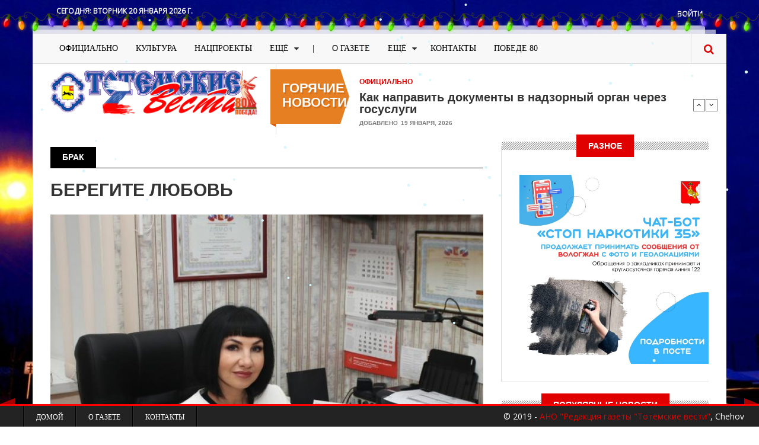

--- FILE ---
content_type: text/html; charset=UTF-8
request_url: https://totma-vesti.ru/index.php/tegi/brak
body_size: 13287
content:
<!DOCTYPE html>
<html lang="ru" dir="ltr" prefix="content: http://purl.org/rss/1.0/modules/content/  dc: http://purl.org/dc/terms/  foaf: http://xmlns.com/foaf/0.1/  og: http://ogp.me/ns#  rdfs: http://www.w3.org/2000/01/rdf-schema#  schema: http://schema.org/  sioc: http://rdfs.org/sioc/ns#  sioct: http://rdfs.org/sioc/types#  skos: http://www.w3.org/2004/02/skos/core#  xsd: http://www.w3.org/2001/XMLSchema# ">
  <head>
    <meta charset="utf-8" />
<script>(function(i,s,o,g,r,a,m){i["GoogleAnalyticsObject"]=r;i[r]=i[r]||function(){(i[r].q=i[r].q||[]).push(arguments)},i[r].l=1*new Date();a=s.createElement(o),m=s.getElementsByTagName(o)[0];a.async=1;a.src=g;m.parentNode.insertBefore(a,m)})(window,document,"script","https://www.google-analytics.com/analytics.js","ga");ga("create", "UA-151293800-1", {"cookieDomain":"auto"});ga("set", "anonymizeIp", true);ga("send", "pageview");</script>
<link rel="canonical" href="https://totma-vesti.ru/index.php/tegi/brak" />
<meta name="Generator" content="Drupal 8 (https://www.drupal.org)" />
<meta name="MobileOptimized" content="width" />
<meta name="HandheldFriendly" content="true" />
<meta name="viewport" content="width=device-width, initial-scale=1.0" />
<link rel="shortcut icon" href="/sites/default/files/favicon.ico" type="image/vnd.microsoft.icon" />
<link rel="delete-form" href="/index.php/taxonomy/term/735/delete" />
<link rel="edit-form" href="/index.php/taxonomy/term/735/edit" />
<link rel="alternate" type="application/rss+xml" title="брак" href="https://totma-vesti.ru/index.php/taxonomy/term/735/feed" />

    <title>брак | Тотемские вести</title>
    <link rel="stylesheet" media="all" href="/sites/default/files/css/css_PBZ-Ge9qjbthNcNxzNxrmTOdaRCmt1SVvMj8gmgDXFM.css" />
<link rel="stylesheet" media="all" href="/sites/default/files/css/css_SsLhmqWGhihg5r6LCmRbtPNNUzm3pMOUcykI9v90QoY.css" />
<link rel="stylesheet" media="print" href="/sites/default/files/css/css_47DEQpj8HBSa-_TImW-5JCeuQeRkm5NMpJWZG3hSuFU.css" />
<link rel="stylesheet" media="all" href="/sites/default/files/css/css_n7ULrL0uMb3-h-4H1uzkGwb3cMo-7mBnjf_d_E1i1Gk.css" />

	
	<!-- Google Fonts & Fontawesome -->
	<link href="http://maxcdn.bootstrapcdn.com/font-awesome/4.2.0/css/font-awesome.min.css" rel="stylesheet" type="text/css">
	<link href='http://fonts.googleapis.com/css?family=Playfair+Display:400,400italic,700,700italic,900,900italic' rel='stylesheet' type='text/css'>
	<link href="https://fonts.googleapis.com/css?family=Open+Sans" rel="stylesheet">
	<link href='http://fonts.googleapis.com/css?family=Josefin+Sans:400,100,300,300italic,100italic,400italic,600,600italic,700,700italic' rel='stylesheet' type='text/css'>
	<link href='http://fonts.googleapis.com/css?family=Oswald:400,700,300' rel='stylesheet' type='text/css'>


    
<!--[if lte IE 8]>
<script src="/sites/default/files/js/js_VtafjXmRvoUgAzqzYTA3Wrjkx9wcWhjP0G4ZnnqRamA.js"></script>
<![endif]-->

    <meta name="viewport" content="width=device-width, initial-scale=1.0, maximum-scale=1.0, user-scalable=no">
    <meta name="HandheldFriendly" content="true" />
    <meta name="apple-touch-fullscreen" content="YES" />
	<?php
	
	?>
  </head>
  <body class="path-taxonomy sidebar-second">
    <a href="#main-content" class="visually-hidden focusable">
      Перейти к основному содержанию
    </a>
    
      <div class="dialog-off-canvas-main-canvas" data-off-canvas-main-canvas>
    <div class="page">
<a name="Top" id="Top"></a>

<!-- Topbar -->
<div class="top-bar container">
	<div class="row">
		<div class="col-md-6">
		    <div class="region region-topbar-first">
    <div id="block-blocktopbarleft" class="block block-block-content block-block-contenta681b522-edae-444e-99d8-3ba4e89140cd">
  
    
      <div class="content">
      
            <div class="clearfix text-formatted field field--name-body field--type-text-with-summary field--label-hidden field__item"><ul class="tb-left">
	<li class="tbl-date">Сегодня: <script language="javascript" type="text/javascript">
<!--//--><![CDATA[// ><!--

<!--//--><![CDATA[// ><!--
<!--
var d = new Date();

var day=new Array("Воскресенье","Понедельник","Вторник",
"Среда","Четверг","Пятница","Суббота");

var month=new Array("января","февраля","марта","апреля","мая","июня",
"июля","августа","сентября","октября","ноября","декабря");

document.write(day[d.getDay()]+" " +d.getDate()+ " " + month[d.getMonth()]
+ " " + d.getFullYear() + " г.");
//-->
//--><!]]]]><![CDATA[>

//--><!]]>
</script></li>
</ul>
</div>
      
    </div>
  </div>

  </div>

		</div>
		<div class="col-md-6">
		    <div class="region region-topbar-second">
    <nav role="navigation" aria-labelledby="block-menyuuchyotnoyzapisipolzovatelya-menu" id="block-menyuuchyotnoyzapisipolzovatelya" class="tb-right block block-menu navigation menu--account">
            
  <h2 class="visually-hidden" id="block-menyuuchyotnoyzapisipolzovatelya-menu">Меню учётной записи пользователя</h2>
  

        
              <ul class="menu">
                    <li class="menu-item">
        <a href="/reader/login" data-drupal-link-system-path="reader/login">Войти</a>
              </li>
        </ul>
  


  </nav>

  </div>

		</div>
	</div>
</div>

<div class="container wrapper">
	<!-- Header -->
	<header>
		<div class="col-md-12">
			<div class="row">

				<!-- Navigation -->
				<div class="col-md-12">
				  				    <nav class="navbar navbar-default">
					  <div class="container-fluid">
						<!-- Brand and toggle get grouped for better mobile display -->
						<div class="navbar-header">
						  <button type="button" class="navbar-toggle collapsed" data-toggle="collapse" data-target="#main-menu" aria-expanded="false">
							<span class="sr-only">Toggle navigation</span>
							<span class="icon-bar"></span>
							<span class="icon-bar"></span>
							<span class="icon-bar"></span>
						  </button>
						</div>

						<!-- Collect the nav links, forms, and other content for toggling -->
						<div class="collapse navbar-collapse" id="main-menu">
						    <div class="region region-main-menu">
    <nav role="navigation" aria-labelledby="block-gazeta-main-menu-menu" id="block-gazeta-main-menu" class="block block-menu navigation menu--main">
            
  <h2 class="visually-hidden" id="block-gazeta-main-menu-menu">Основная навигация</h2>
  

        
              <ul class="menu">
                    <li class="menu-item">
        <a href="/oficialno" data-drupal-link-system-path="taxonomy/term/1">Официально</a>
              </li>
                <li class="menu-item">
        <a href="/kultura" data-drupal-link-system-path="taxonomy/term/827">Культура</a>
              </li>
                <li class="menu-item">
        <a href="/nac-proekty" data-drupal-link-system-path="taxonomy/term/474">Нацпроекты</a>
              </li>
                <li class="menu-item menu-item--expanded">
        <span>Ещё</span>
                                <ul class="menu">
                    <li class="menu-item">
        <a href="/obschestvo" data-drupal-link-system-path="taxonomy/term/2">Общество</a>
              </li>
                <li class="menu-item">
        <a href="/ekonomika" data-drupal-link-system-path="taxonomy/term/3">Экономика</a>
              </li>
                <li class="menu-item">
        <a href="/blagoustroystvo" data-drupal-link-system-path="taxonomy/term/4">Благоустройство</a>
              </li>
                <li class="menu-item">
        <a href="/tvorchestvo-nashikh-chitateley" data-drupal-link-system-path="taxonomy/term/832">Творчество наших читателей</a>
              </li>
                <li class="menu-item">
        <a href="/sport" data-drupal-link-system-path="taxonomy/term/5">Спорт</a>
              </li>
                <li class="menu-item">
        <a href="/totmichi-v-licakh" data-drupal-link-system-path="taxonomy/term/6">Тотьмичи в лицах</a>
              </li>
                <li class="menu-item">
        <a href="https://totma-vesti.ru/index.php/bezopasnost">Безопасность</a>
              </li>
        </ul>
  
              </li>
                <li class="menu-item">
        <span>|</span>
              </li>
                <li class="menu-item">
        <a href="/about" data-drupal-link-system-path="node/6">О ГАЗЕТЕ</a>
              </li>
                <li class="menu-item menu-item--expanded">
        <span>Ещё</span>
                                <ul class="menu">
                    <li class="menu-item">
        <a href="/reklamodatelyam" data-drupal-link-system-path="node/7">Рекламодателям</a>
              </li>
                <li class="menu-item">
        <a href="/podpiska" data-drupal-link-system-path="node/8">Подписка</a>
              </li>
                <li class="menu-item">
        <a href="/arhiv" data-drupal-link-system-path="node/10">Архив</a>
              </li>
        </ul>
  
              </li>
                <li class="menu-item">
        <a href="/obratnaya-svyaz" data-drupal-link-system-path="node/195">Контакты</a>
              </li>
                <li class="menu-item">
        <a href="/pobede-80" data-drupal-link-system-path="taxonomy/term/828">Победе 80</a>
              </li>
        </ul>
  


  </nav>

  </div>

						</div><!-- /.navbar-collapse -->
					  </div><!-- /.container-fluid -->
					</nav>

				    
					<!-- Search -->
					<div class="search" id="search">
						  <div class="region region-search">
    <div class="search-block-form block block-search container-inline" data-drupal-selector="search-block-form" id="block-gazeta-search" role="search">
  
    
    <div class="content container-inline">
        <form action="/search/node" method="get" id="search-block-form" accept-charset="UTF-8">
  <div class="js-form-item form-item js-form-type-search form-type-search js-form-item-keys form-item-keys form-no-label">
      <label for="edit-keys" class="visually-hidden">Поиск</label>
        <input title="Введите ключевые слова для поиска." data-drupal-selector="edit-keys" type="search" id="edit-keys" name="keys" value="" size="15" maxlength="128" class="form-search" />

        </div>
<div data-drupal-selector="edit-actions" class="form-actions js-form-wrapper form-wrapper" id="edit-actions--2"><input data-drupal-selector="edit-submit" type="submit" id="edit-submit--2" value="Поиск" class="button js-form-submit form-submit" />
</div>

</form>

  
  </div>
</div>

  </div>

					</div>
					<span class="search-trigger"><i class="fa fa-search"></i></span>
				</div>
			</div>
		</div>
	</header>

	<div class="header">
		<div class="col-md-12">
				<!-- Logo -->
				<div id="logo" class="col-md-4 logo">
					
					
					  <div class="region region-branding">
    <div id="block-gazeta-branding" class="site-branding block block-system block-system-branding-block">
  
    
        <a href="/" title="Главная" rel="home" class="site-branding__logo">
      <img src="/sites/default/files/logoz80.png" alt="Главная" />
    </a>
    </div>

  </div>

				</div>

				<!-- Header Region -->
				<div class="col-md-8">
					  <div class="region region-header">
    <div class="views-element-container block-breaking-news block block-views block-views-blockgoryachie-novosti-block-1" id="block-views-block-goryachie-novosti-block-1">
  
      <h2 class="block-title"><span>Горячие новости</span></h2>
    
      <div class="content">
      <div><div>
      
      <div class="view-content">
        <div class="skin-default">
    
    <div id="views_slideshow_cycle_main_goryachie_novosti-block_1" class="views_slideshow_cycle_main views_slideshow_main">
    <div id="views_slideshow_cycle_teaser_section_goryachie_novosti-block_1"  class="views_slideshow_cycle_teaser_section">
     <div id="views_slideshow_cycle_div_goryachie_novosti-block_1_0"  class="views_slideshow_cycle_slide views_slideshow_slide views-row-1 views-row-odd">
      <div  class="views-row views-row-0 views-row-odd views-row-first">
  <div class="views-field views-field-field-category"><div class="field-content"><a href="/index.php/oficialno" hreflang="ru">Официально</a></div></div><div class="views-field views-field-title"><span class="field-content"><a href="/index.php/oficialno/kak-napravit-dokumenty-v-nadzornyy-organ-cherez-gosuslugi" hreflang="ru">Как направить документы в надзорный орган через госуслуги</a></span></div><div class="views-field views-field-created"><span class="views-label views-label-created">Добавлено</span><span class="field-content">19 января, 2026</span></div>
</div>

  </div>

     <div id="views_slideshow_cycle_div_goryachie_novosti-block_1_1"  class="views_slideshow_cycle_slide views_slideshow_slide views-row-2 views_slideshow_cycle_hidden views-row-even">
      <div  class="views-row views-row-1 views-row-even">
  <div class="views-field views-field-field-category"><div class="field-content"><a href="/index.php/obschestvo" hreflang="ru">Общество</a></div></div><div class="views-field views-field-title"><span class="field-content"><a href="/index.php/obschestvo/chto-uvideli-uchyonye-issledovav-kreschenskuyu-vodu" hreflang="ru">Что увидели учёные, исследовав крещенскую воду</a></span></div><div class="views-field views-field-created"><span class="views-label views-label-created">Добавлено</span><span class="field-content">15 января, 2026</span></div>
</div>

  </div>

     <div id="views_slideshow_cycle_div_goryachie_novosti-block_1_2"  class="views_slideshow_cycle_slide views_slideshow_slide views-row-3 views_slideshow_cycle_hidden views-row-odd">
      <div  class="views-row views-row-2 views-row-odd">
  <div class="views-field views-field-field-category"><div class="field-content"><a href="/oficialno" hreflang="ru">Официально</a></div></div><div class="views-field views-field-title"><span class="field-content"><a href="/oficialno/predupredit-ne-nakazat" hreflang="ru">Предупредить, а не наказать</a></span></div><div class="views-field views-field-created"><span class="views-label views-label-created">Добавлено</span><span class="field-content">13 января, 2026</span></div>
</div>

  </div>

     <div id="views_slideshow_cycle_div_goryachie_novosti-block_1_3"  class="views_slideshow_cycle_slide views_slideshow_slide views-row-4 views_slideshow_cycle_hidden views-row-even">
      <div  class="views-row views-row-3 views-row-even">
  <div class="views-field views-field-field-category"><div class="field-content"><a href="/index.php/oficialno" hreflang="ru">Официально</a></div></div><div class="views-field views-field-title"><span class="field-content"><a href="/index.php/oficialno/v-prioritete-preduprezhdenie-narusheniy" hreflang="ru">В приоритете предупреждение нарушений</a></span></div><div class="views-field views-field-created"><span class="views-label views-label-created">Добавлено</span><span class="field-content">25 декабря, 2025</span></div>
</div>

  </div>

     <div id="views_slideshow_cycle_div_goryachie_novosti-block_1_4"  class="views_slideshow_cycle_slide views_slideshow_slide views-row-5 views_slideshow_cycle_hidden views-row-odd">
      <div  class="views-row views-row-4 views-row-odd views-row-last">
  <div class="views-field views-field-field-category"><div class="field-content"><a href="/index.php/pobede-80" hreflang="ru">Победе-80</a></div></div><div class="views-field views-field-title"><span class="field-content"><a href="/index.php/pobede-80/cena-mira" hreflang="ru">Цена мира</a></span></div><div class="views-field views-field-created"><span class="views-label views-label-created">Добавлено</span><span class="field-content">24 декабря, 2025</span></div>
</div>

  </div>

  </div>

</div>


          <div class="views-slideshow-controls-bottom clearfix">
        <div id="views_slideshow_controls_text_goryachie_novosti-block_1"  class="views_slideshow_controls_text">
  <span id="views_slideshow_controls_text_previous_goryachie_novosti-block_1"  class="views_slideshow_controls_text_previous">
  <a href="#">Назад</a>
</span>

  <span id="views_slideshow_controls_text_pause_goryachie_novosti-block_1"  class="views_slideshow_controls_text_pause  views-slideshow-controls-text-status-play">
  <a href="#">Пауза</a>
</span>

  <span id="views_slideshow_controls_text_next_goryachie_novosti-block_1"  class="views_slideshow_controls_text_next">
  <a href="#">Вперёд</a>
</span>

</div>

      </div>
        </div>

    </div>
  
          </div>
</div>

    </div>
  </div>

  </div>

				</div>
		</div>
	</div>

	<!-- Main Content -->
	<div class="main-content container">
	    <!-- Messages Help -->
		<div class="col-lg-8 col-md-8 col-sm-12 col-xs-12">
			  
			  				<div id="help" class="help">
					
				</div>
			  		</div>


		<!-- Main Content -->
		<div class="col-lg-8 col-md-8 col-sm-12 col-xs-12">
			<div class="row">
				<!-- Sidebar First -->
				
				<!-- Content Region -->
				<div class="content col-lg-12 col-md-12 col-sm-12 col-xs-12">
				  

				  
				  				  

				  

				  
				    <div class="region region-content">
    <div id="block-gazeta-page-title" class="block block-core block-page-title-block">
  
    
      <div class="content">
      
  <h1 class="title page-title">брак</h1>


    </div>
  </div>
<div id="block-gazeta-content" class="block block-system block-system-main-block">
  
    
      <div class="content">
      <div class="views-element-container"><div class="view-list-articles">
      <div class="view-header">
      <div about="/index.php/tegi/brak" typeof="schema:Thing" id="taxonomy-term-735" class="taxonomy-term vocabulary-tags">
  
      <span property="schema:name" content="брак" class="rdf-meta hidden"></span>

  <div class="content">
    
  </div>
</div>

    </div>
          <div class="attachment attachment-before">
      <div class="views-element-container"><div class="view-list-articles">
      <div class="view-header">
      <div about="/index.php/tegi/brak" typeof="schema:Thing" id="taxonomy-term-735" class="taxonomy-term vocabulary-tags">
  
      <span property="schema:name" content="брак" class="rdf-meta hidden"></span>

  <div class="content">
    
  </div>
</div>

    </div>
      
      <div class="view-content">
          <div class="views-row">
<article data-history-node-id="896" role="article" about="/index.php/obschestvo/beregite-lyubov" typeof="schema:Article" class="node node--type-article node--promoted node--view-mode-teaser clearfix">
      <div class="node-header">
    
      <h2 class="node__title">
        <a href="/index.php/obschestvo/beregite-lyubov" rel="bookmark"><span property="schema:name" class="field field--name-title field--type-string field--label-hidden">БЕРЕГИТЕ ЛЮБОВЬ</span>
</a>
      </h2>
      <span property="schema:name" content="БЕРЕГИТЕ ЛЮБОВЬ" class="rdf-meta hidden"></span>
  <span property="schema:interactionCount" content="UserComments:0" class="rdf-meta hidden"></span>

  </div>
      <div class="node-image">
    
      <div class="field field--name-field-image field--type-image field--label-hidden field__items">
              <div class="field__item">  <a href="/index.php/obschestvo/beregite-lyubov" hreflang="ru"><img property="schema:image" src="/sites/default/files/styles/100/public/content/2023-02/FullSizeRender%284%29.jpg?itok=wp8wEV9k" width="800" height="677" alt="В территориальном секторе ЗАГС № 11 управления ЗАГС Вологодской области подвели итоги 2022 года. О чём говорят цифры? Беседуем с начальником Екатериной ШУШКОВОЙ." typeof="foaf:Image" class="image-style-_00" />

</a>
</div>
          </div>
  
    
    
  </div>

  <div class="clearfix"></div>
  <div class="row">
        <div class="content-author-info col-lg-3 col-md-3 col-sm-12 col-xs-12">
			      <div class="node__meta">
        <div class="node-author-picture"><article typeof="schema:Person" about="/reader/52" class="profile">
  
            <div class="field field--name-user-picture field--type-image field--label-hidden field__item">  <a href="/reader/52" hreflang="ru"><img src="/sites/default/files/styles/thumbnail/public/pictures/2019-12/%D0%9E%D0%BB%D1%8C%D0%B3%D0%B0%20%D0%9B%D0%90%D0%92%D0%A0%D0%9E%D0%92%D0%90.jpg?itok=u-K4L2uR" width="100" height="100" alt="Profile picture for user Ольга ЛАВРОВА" typeof="foaf:Image" class="image-style-thumbnail" />

</a>
</div>
      </article>
</div>
		<div class="node-author-name"><span rel="schema:author" class="field field--name-uid field--type-entity-reference field--label-hidden"><a title="Просмотр профиля пользователя." href="/index.php/reader/52" lang="" about="/index.php/reader/52" typeof="schema:Person" property="schema:name" datatype="" class="username">Ольга ЛАВРОВА</a></span>
</div>
        <div class="node-author-name1">Ответственный секретарь</div>

		<div class="sep1"></div>
		<div class="node-created">
			<div class="create-date-month">February</div>
			<div class="create-date-day">08</div>
			<div class="create-date-year">/ 2023</div>
		</div>

    <div class="prosmotr">&nbsp; 510</div>          <span property="schema:dateCreated" content="2023-02-08T09:31:57+00:00" class="rdf-meta hidden"></span>

      </div>
	</div>
    
	    <div class="node-content col-lg-9 col-md-9 col-sm-12 col-xs-12">
	      <div class="node__content clearfix">
        
            <div property="schema:text" class="clearfix text-formatted field field--name-body field--type-text-with-summary field--label-hidden field__item">Современные молодые люди стали серьёзнее относиться к институту брака.</div>
      
  <div class="field field--name-field-tags field--type-entity-reference field--label-above">
    <div class="field__label">Теги</div>
          <div class='field__items'>
              <div class="field__item"><a href="/index.php/tegi/totemskiy-rayon" property="schema:about" hreflang="ru">Тотемский район</a></div>
          <div class="field__item"><a href="/index.php/tegi/demografiya" property="schema:about" hreflang="ru">демография</a></div>
          <div class="field__item"><a href="/index.php/tegi/zags" property="schema:about" hreflang="ru">ЗАГС</a></div>
          <div class="field__item"><a href="/index.php/tegi/svadba" property="schema:about" hreflang="ru">свадьба</a></div>
          <div class="field__item"><a href="/index.php/tegi/rozhdaemost" property="schema:about" hreflang="ru">рождаемость</a></div>
          <div class="field__item"><a href="/index.php/tegi/statistika" property="schema:about" hreflang="ru">статистика</a></div>
          <div class="field__item"><a href="/index.php/tegi/brak" property="schema:about" hreflang="ru">брак</a></div>
          <div class="field__item"><a href="/index.php/tegi/semya" property="schema:about" hreflang="ru">Семья</a></div>
          <div class="field__item"><a href="/index.php/tegi/yubiley" property="schema:about" hreflang="ru">юбилей</a></div>
          <div class="field__item"><a href="/index.php/tegi/nashi-intervyu" property="schema:about" hreflang="ru">Наши интервью</a></div>
          <div class="field__item"><a href="/index.php/tegi/eto-interesno" property="schema:about" hreflang="ru">Это интересно</a></div>
              </div>
      </div>
  <div class="node__links">
    <ul class="links inline"><li class="node-readmore"><a href="/index.php/obschestvo/beregite-lyubov" rel="tag" title="БЕРЕГИТЕ ЛЮБОВЬ" hreflang="ru">Подробнее<span class="visually-hidden"> о БЕРЕГИТЕ ЛЮБОВЬ</span></a></li><li class="comment-forbidden"><a href="/index.php/reader/login?destination=/index.php/obschestvo/beregite-lyubov%23comment-form">Войдите</a>, чтобы оставлять комментарии</li><li class="statistics-counter">510 просмотров</li></ul>  </div>


      </div>
    </div>
  </div>
  <div class="related-content">
    
  </div>

  <div class="comments">
    
  </div>
</article>
</div>

    </div>
  
          </div>
</div>

    </div>
  
  
      
              <div class="feed-icons">
      <a href="https://totma-vesti.ru/index.php/taxonomy/term/735/feed" class="feed-icon">
  Подписаться на брак
</a>

    </div>
  </div>
</div>

    </div>
  </div>
<div id="block-podelitsya" class="block block-block-content block-block-content768122b3-35f7-48d7-a3fe-44a0c923358a">
  
    
      <div class="content">
      
            <div class="clearfix text-formatted field field--name-body field--type-text-with-summary field--label-hidden field__item"><script src="https://yastatic.net/es5-shims/0.0.2/es5-shims.min.js"></script><script src="https://yastatic.net/share2/share.js"></script>
<div class="ya-share2 text-align-center" data-services="vkontakte,facebook,odnoklassniki,moimir,twitter,blogger,reddit,linkedin,lj,tumblr,viber,whatsapp,telegram" data-size="s"> </div>
</div>
      
    </div>
  </div>

  </div>


				  <!---->
				</div>
			</div>

			<!-- Content Bottom -->
			<div class="row">
				<div id="content-bottom" class="col-lg-12 col-md-12 col-sm-12 col-xs-12">
					
				</div>
			</div>
		</div>

		<!-- Sidebar Second-->
		          <aside class="sidebar-second sidebar col-lg-4 col-md-4 col-sm-12 col-xs-12" role="complementary">
              <div class="region region-sidebar-second">
    <div id="block-reklama" class="block block-block-content block-block-content9f2c1408-7db0-4952-bf3e-330199babe49">
  
      <h2 class="block-title"><span>РАЗНОЕ</span></h2>
    
      <div class="content">
      
            <div class="clearfix text-formatted field field--name-body field--type-text-with-summary field--label-hidden field__item"><img alt="СТОПнаркотики" data-entity-type="file" data-entity-uuid="81f70402-713b-426e-b665-e2d7e8a025e7" src="/sites/default/files/inline-images/%D0%BD%D0%B0%D1%80%D0%BA4.jpg" class="align-center" />
<p> </p>
</div>
      
    </div>
  </div>
<div class="views-element-container block block-views block-views-blockpopulyarnye-novosti-block-1" id="block-views-block-populyarnye-novosti-block-1">
  
      <h2 class="block-title"><span>Популярные новости</span></h2>
    
      <div class="content">
      <div><div class="block-popular-news">
      
      <div class="view-content">
          <div class="views-row"><div class="views-field views-field-field-image"><div class="field-content">  <a href="/index.php/totmichi-v-licakh/schaste-v-detyakh" hreflang="ru"><img src="/sites/default/files/styles/article_popular/public/content/2023-03/%D0%95%D0%BB%D0%B5%D0%BD%D0%B0%20%D0%9A%D1%80%D0%B0%D0%BF%D0%B8%D0%B2%D0%B8%D0%BD%D0%B0.JPG?itok=JYJR0Dpi" width="110" height="80" alt="Победитель областного конкурса &quot;Воспитатель года&quot; проекта &quot;Педагогический триумф-2023&quot; 15 лет воспитывает дошкольников." typeof="foaf:Image" class="image-style-article-popular" />

</a>
</div></div><div class="views-field views-field-field-category"><div class="field-content"><a href="/index.php/totmichi-v-licakh" hreflang="ru">Тотьмичи в лицах</a></div></div><div class="views-field views-field-title"><span class="field-content"><a href="/index.php/totmichi-v-licakh/schaste-v-detyakh" hreflang="ru">Счастье – в детях</a></span></div></div>
    <div class="views-row"><div class="views-field views-field-field-image"><div class="field-content">  <a href="/totmichi-v-licakh/valov-rulit" hreflang="ru"><img src="/sites/default/files/styles/article_popular/public/content/2022-03/%D0%9D%D0%B8%D0%BA%D0%BE%D0%BB%D0%B0%D0%B9%20%D0%92%D0%B0%D0%BB%D0%BE%D0%B2.JPG?itok=k3K05P3O" width="110" height="80" alt="Трудно назвать технику, которая не прошла бы через руки героя пуликации." typeof="foaf:Image" class="image-style-article-popular" />

</a>
</div></div><div class="views-field views-field-field-category"><div class="field-content"><a href="/totmichi-v-licakh" hreflang="ru">Тотьмичи в лицах</a></div></div><div class="views-field views-field-title"><span class="field-content"><a href="/totmichi-v-licakh/valov-rulit" hreflang="ru">ВАЛОВ РУЛИТ</a></span></div></div>
    <div class="views-row"><div class="views-field views-field-field-image"><div class="field-content">  <a href="/totmichi-v-licakh/v-medicinu-na-vsyu-zhizn" hreflang="ru"><img src="/sites/default/files/styles/article_popular/public/content/2023-06/%D0%98%D0%BB%D1%8C%D1%8F%20%D0%A1%D1%83%D1%85%D0%B8%D1%8523.JPG?itok=1BM-qgeW" width="110" height="80" alt="Молодой доктор Илья СУХИХ уверен: в работе невролога важен человеческий фактор" typeof="foaf:Image" class="image-style-article-popular" />

</a>
</div></div><div class="views-field views-field-field-category"><div class="field-content"><a href="/totmichi-v-licakh" hreflang="ru">Тотьмичи в лицах</a></div></div><div class="views-field views-field-title"><span class="field-content"><a href="/totmichi-v-licakh/v-medicinu-na-vsyu-zhizn" hreflang="ru">В медицину на всю жизнь</a></span></div></div>
    <div class="views-row"><div class="views-field views-field-field-image"><div class="field-content">  <a href="/obschestvo/krepkiy-tyl" hreflang="ru"><img src="/sites/default/files/styles/article_popular/public/content/2023-11/MZ41PHgULY0.jpg?itok=jj6rBIwZ" width="110" height="80" alt="Всё больше волонтёров Тотемского округа присоединяются к Вологодскому ШвейБату для изготовления маскировочных сетей бойцам СВО. На снимке - мастерицы из Камчуги." typeof="foaf:Image" class="image-style-article-popular" />

</a>
</div></div><div class="views-field views-field-field-category"><div class="field-content"><a href="/obschestvo" hreflang="ru">Общество</a></div></div><div class="views-field views-field-title"><span class="field-content"><a href="/obschestvo/krepkiy-tyl" hreflang="ru">КРЕПКИЙ ТЫЛ</a></span></div></div>
    <div class="views-row"><div class="views-field views-field-field-image"><div class="field-content">  <a href="/index.php/ekonomika/v-buduschee-sokhranyaya-tradicii" hreflang="ru"><img src="/sites/default/files/styles/article_popular/public/content/2019-10/v-buduschee-sohranjaja-tradicii-photo-1280x720.jpg?itok=V9MqPHIz" width="110" height="80" alt="В БУДУЩЕЕ, СОХРАНЯЯ ТРАДИЦИИ" typeof="foaf:Image" class="image-style-article-popular" />

</a>
</div></div><div class="views-field views-field-field-category"><div class="field-content"><a href="/index.php/ekonomika" hreflang="ru">Экономика</a></div></div><div class="views-field views-field-title"><span class="field-content"><a href="/index.php/ekonomika/v-buduschee-sokhranyaya-tradicii" hreflang="ru">В БУДУЩЕЕ, СОХРАНЯЯ ТРАДИЦИИ</a></span></div></div>

    </div>
  
          </div>
</div>

    </div>
  </div>
<div id="block-obyavlenie" class="block block-block-content block-block-contente3f2e84d-787c-4e31-ad00-a90a76889272">
  
      <h2 class="block-title"><span>Объявление</span></h2>
    
      <div class="content">
      
            <div class="field field--name-field-ob field--type-image field--label-hidden field__item">  <img src="/sites/default/files/obyvlen/32dXNB6fns8.jpg" width="570" height="532" alt="важно" typeof="foaf:Image" />

</div>
      
            <div class="clearfix text-formatted field field--name-body field--type-text-with-summary field--label-hidden field__item"><p class="text-align-center"><img alt="❗" class="emoji" src="https://vk.com/emoji/e/e29d97.png" /><strong> <span style="font-size:22px;"><span style="color:#c0392b;">ВНИМАНИЕ</span></span> </strong><img alt="❗" class="emoji" src="https://vk.com/emoji/e/e29d97.png" /></p>

<p class="text-align-center"> <strong>Приём объявлений, поздравлений, соболезнований, рекламы осуществляется в обычном режиме.</strong> <br />
<br />
<img alt="????" src="https://vk.com/emoji/e/f09f938c.png" /> Отправлять заявки можно на электронную почту <a href="mailto:totmavesti@yandex.ru">totmavesti@yandex.ru</a> и сообщениями в сообщество газеты «ВКонтакте».</p>

<p class="text-align-center"><br />
<img alt="????" src="https://vk.com/emoji/e/f09f938c.png" />Выдача газет в редакции осуществляется по средам - с 9 до 13, субботам - с 9 до 12 часов. </p>
</div>
      
    </div>
  </div>
<div id="block-myvsocsetyakh" class="block block-block-content block-block-content1bbf6d2b-99f0-4a11-b806-cf37d4ff5c3a">
  
      <h2 class="block-title"><span>Мы в соцсетях</span></h2>
    
      <div class="content">
      
            <div class="clearfix text-formatted field field--name-body field--type-text-with-summary field--label-hidden field__item"><a href="https://vk.com/totmavesti"><img alt="вконтакте" data-entity-type="file" data-entity-uuid="5a24c8ec-5d6e-4a37-a9df-410cc7aa393a" src="/sites/default/files/inline-images/Polny_logotip_VKontakte.png" class="align-center" /></a>
<p><script type="text/javascript" src="https://vk.com/js/api/openapi.js?162"></script><!-- VK Widget --></p>

<div id="vk_groups"> </div>
<script type="text/javascript">
<!--//--><![CDATA[// ><!--

<!--//--><![CDATA[// ><!--

<!--//--><![CDATA[// ><!--

<!--//--><![CDATA[// ><!--

VK.Widgets.Group("vk_groups", {mode: 4, width: "auto", height: "400"}, 47133806);

//--><!]]]]]]]]><![CDATA[><![CDATA[><![CDATA[>

//--><!]]]]]]><![CDATA[><![CDATA[>

//--><!]]]]><![CDATA[>

//--><!]]>
</script>

</div>
      
    </div>
  </div>
<div id="block-polling-box" class="block block-block-content block-block-contentf1f5bfb5-cbbb-4e0e-95cb-65de7d67af14">
  
      <h2 class="block-title"><span>Наш опрос</span></h2>
    
      <div class="content">
      
            <div class="field field--name-field-poll-question field--type-entity-reference field--label-hidden field__item"><div class="poll-view default"><form class="poll-view-form-1 poll-view-form" data-drupal-selector="poll-view-form-1" action="/index.php/poll/1?destination=/index.php/tegi/brak" method="post" id="poll-view-form-1" accept-charset="UTF-8">
  
<div class="poll">
  <div class="vote-form">
          <h3 class="poll-question">Вам нравится наша газета?</h3>
    
    <fieldset data-drupal-selector="edit-choice" id="edit-choice--wrapper" class="fieldgroup form-composite js-form-item form-item js-form-wrapper form-wrapper">
      <legend>
    <span class="visually-hidden fieldset-legend">Варианты</span>
  </legend>
  <div class="fieldset-wrapper">
            <div id="edit-choice" class="form-radios"><div class="js-form-item form-item js-form-type-radio form-type-radio js-form-item-choice form-item-choice">
        <input data-drupal-selector="edit-choice-1" type="radio" id="edit-choice-1" name="choice" value="1" class="form-radio" />

        <label for="edit-choice-1" class="option">Да</label>
      </div>
<div class="js-form-item form-item js-form-type-radio form-type-radio js-form-item-choice form-item-choice">
        <input data-drupal-selector="edit-choice-2" type="radio" id="edit-choice-2" name="choice" value="2" class="form-radio" />

        <label for="edit-choice-2" class="option">Нет</label>
      </div>
</div>

          </div>
</fieldset>


    <div data-drupal-selector="edit-actions" class="form-actions js-form-wrapper form-wrapper" id="edit-actions"><input data-drupal-selector="edit-vote" type="submit" id="edit-vote" name="op" value="Голосовать" class="button button--primary js-form-submit form-submit" />
</div>

  </div>
<input autocomplete="off" data-drupal-selector="form-38veolfww-q3oebvqjoxre4yvwts-oj-cjgjrip3hba" type="hidden" name="form_build_id" value="form-38veOlFww_Q3OebvQjoXre4yVWts_OJ-cJgjrIP3HBA" />
<input data-drupal-selector="edit-poll-view-form-1" type="hidden" name="form_id" value="poll_view_form_1" />

</div>

</form>
</div>
</div>
      
    </div>
  </div>

  </div>

          </aside>
        	</div>


	<!-- Panel First -->
	

	<!-- Panel Second -->
	
	<!-- Footer -->
	    <section id="panel-third" class="panel-third">
      <div class="container">
        <div class="row">
          <div class="col-lg-4 col-md-4 col-sm-12 col-xs-12 panel-third-widget panel-third-1">
              <div class="region region-panel-third-1">
    <div id="block-blockgazetainfomations" class="block block-block-content block-block-content3abdb567-55ef-4cc4-aea9-db68e3b9a957">
  
    
      <div class="content">
      
            <div class="clearfix text-formatted field field--name-body field--type-text-with-summary field--label-hidden field__item"><div class="footer-logo">
<h3>Тотемские вести</h3>
 

<p><strong>Адрес:</strong><br />
161300, Вологодская область,<br />
г. Тотьма, ул. Белоусовская, 5<br />
Телефон/факс - 8 (8-1739) 2-25-51<br />
<a href="mailto:totmavesti@yandex.ru">totmavesti@yandex.ru</a></p>
<span class="copy">© 2019</span>  <a href="http://totma-vesti.ru/">АНО "Редакция газеты "Тотемские вести"</a></div>
</div>
      
    </div>
  </div>

  </div>

          </div>
          <div class="col-lg-4 col-md-4 col-sm-12 col-xs-12 panel-third-widget panel-third-2">
            
          </div>
          <div class="col-lg-4 col-md-4 col-sm-12 col-xs-12 panel-third-widget panel-third-3">
              <div class="region region-panel-third-3">
    <div id="block-tegivtegi" class="block block-tagclouds block-tagclouds-blocktags">
  
      <h2 class="block-title"><span>Облако тегов</span></h2>
    
      <div class="content">
      <span class="tagclouds-term"><a href="/index.php/tegi/pdd" class="tagclouds level2" hreflang="ru">ПДД</a></span> <span class="tagclouds-term"><a href="/index.php/tegi/totemskiy-rayon" class="tagclouds level6" hreflang="ru">Тотемский район</a></span> <span class="tagclouds-term"><a href="/index.php/tegi/nacproekty" class="tagclouds level2" hreflang="ru">нацпроекты</a></span> <span class="tagclouds-term"><a href="/index.php/tegi/nalogovaya-informiruet" class="tagclouds level1" hreflang="ru">Налоговая информирует</a></span> <span class="tagclouds-term"><a href="/index.php/tegi/sport" class="tagclouds level2" hreflang="ru">Спорт</a></span> <span class="tagclouds-term"><a href="/index.php/tegi/pfr-informiruet" class="tagclouds level2" hreflang="ru">ПФР информирует</a></span> <span class="tagclouds-term"><a href="/index.php/tegi/istoriya" class="tagclouds level1" hreflang="ru">история</a></span> <span class="tagclouds-term"><a href="/index.php/tegi/znay-nashikh" class="tagclouds level3" hreflang="ru">Знай наших</a></span> <span class="tagclouds-term"><a href="/index.php/tegi/literatura" class="tagclouds level1" hreflang="ru">литература</a></span> <span class="tagclouds-term"><a href="/index.php/tegi/konkursy" class="tagclouds level1" hreflang="ru">Конкурсы</a></span> <span class="tagclouds-term"><a href="/index.php/tegi/lyudi-truda" class="tagclouds level4" hreflang="ru">люди труда</a></span> <span class="tagclouds-term"><a href="/index.php/tegi/totmichi" class="tagclouds level3" hreflang="ru">тотьмичи</a></span> <span class="tagclouds-term"><a href="/index.php/tegi/edinaya-rossiya" class="tagclouds level3" hreflang="ru">ЕДИНАЯ РОССИЯ</a></span> <span class="tagclouds-term"><a href="/index.php/tegi/zdravookhranenie" class="tagclouds level2" hreflang="ru">здравоохранение</a></span> <span class="tagclouds-term"><a href="/index.php/tegi/narodnyy-byudzhet" class="tagclouds level2" hreflang="ru">народный бюджет</a></span> <span class="tagclouds-term"><a href="/index.php/tegi/totemskiy-okrug" class="tagclouds level5" hreflang="ru">Тотемский округ</a></span> <span class="tagclouds-term"><a href="/index.php/tegi/kultura" class="tagclouds level4" hreflang="ru">культура</a></span> <span class="tagclouds-term"><a href="/index.php/tegi/nacionalnye-proekty" class="tagclouds level3" hreflang="ru">национальные проекты</a></span> <span class="tagclouds-term"><a href="/index.php/tegi/obrazovanie" class="tagclouds level2" hreflang="ru">образование</a></span> <span class="tagclouds-term"><a href="/index.php/tegi/pamyat" class="tagclouds level1" hreflang="ru">память</a></span> <span class="tagclouds-term"><a href="/index.php/tegi/pobede80" class="tagclouds level2" hreflang="ru">Победе80</a></span> <span class="tagclouds-term"><a href="/index.php/tegi/vazhno-znat" class="tagclouds level1" hreflang="ru">важно знать</a></span> <span class="tagclouds-term"><a href="/index.php/tegi/tvorchestvo" class="tagclouds level3" hreflang="ru">творчество</a></span> <span class="tagclouds-term"><a href="/index.php/tegi/konkurs" class="tagclouds level1" hreflang="ru">конкурс</a></span> <span class="tagclouds-term"><a href="/index.php/tegi/bezopasnost" class="tagclouds level4" hreflang="ru">безопасность</a></span> <span class="tagclouds-term"><a href="/index.php/tegi/obschestvo-grazhdan" class="tagclouds level5" hreflang="ru">общество граждан</a></span> <span class="tagclouds-term"><a href="/index.php/tegi/zemlyaki" class="tagclouds level3" hreflang="ru">Земляки</a></span> <span class="tagclouds-term"><a href="/index.php/tegi/blagoustroystvo" class="tagclouds level2" hreflang="ru">Благоустройство</a></span> <span class="tagclouds-term"><a href="/index.php/tegi/budvkurse-0" class="tagclouds level6" hreflang="ru">БудьВкурсе</a></span> <span class="tagclouds-term"><a href="/index.php/tegi/deti-voyny" class="tagclouds level1" hreflang="ru">Дети войны</a></span> <div class="more-link"><a href="/index.php/tagclouds/chunk/tags">все теги</a></div>

    </div>
  </div>

  </div>

          </div>
        </div>
      </div>
    </section>
    
	<!-- Footer - Fixed -->
	<div class="footer-fixed">
		<div class="row">
			<div class="col-md-6">
				  <div class="region region-footer-first">
    <nav role="navigation" aria-labelledby="block-podval-menu" id="block-podval" class="block block-menu navigation menu--footer">
            
  <h2 class="visually-hidden" id="block-podval-menu">Подвал</h2>
  

        
              <ul class="menu">
                    <li class="menu-item">
        <a href="/home" data-drupal-link-system-path="home">Домой</a>
              </li>
                <li class="menu-item">
        <a href="/about" data-drupal-link-system-path="node/6">О ГАЗЕТЕ</a>
              </li>
                <li class="menu-item">
        <a href="/obratnaya-svyaz" data-drupal-link-system-path="node/195">Контакты</a>
              </li>
        </ul>
  


  </nav>

  </div>

			</div>
			<div class="col-md-6">
				  <div class="region region-footer-second">
    <div id="block-kopirayt" class="block-copyright block block-block-content block-block-contenta47381b0-07f5-47fd-9230-d67c120a3e2f">
  
    
      <div class="content">
      
            <div class="clearfix text-formatted field field--name-body field--type-text-with-summary field--label-hidden field__item"><p>© 2019 - <a href="http://totma-vesti.ru/">АНО "Редакция газеты "Тотемские вести"</a>, Chehov</p>
</div>
      
    </div>
  </div>

  </div>

			</div>
		</div>
	</div>
</div>

<div class="clearfix space30"></div>

</div>

  </div>

    <div class="ym-counter"><!-- Yandex.Metrika counter -->
<script type="text/javascript" >
   (function(m,e,t,r,i,k,a){m[i]=m[i]||function(){(m[i].a=m[i].a||[]).push(arguments)};
   m[i].l=1*new Date();
   for (var j = 0; j < document.scripts.length; j++) {if (document.scripts[j].src === r) { return; }}
   k=e.createElement(t),a=e.getElementsByTagName(t)[0],k.async=1,k.src=r,a.parentNode.insertBefore(k,a)})
   (window, document, "script", "https://mc.yandex.ru/metrika/tag.js", "ym");

   ym(95445180, "init", {
        clickmap:true,
        trackLinks:true,
        accurateTrackBounce:true
   });
</script>
<noscript><div><img src="https://mc.yandex.ru/watch/95445180" style="position:absolute; left:-9999px;" alt="" /></div></noscript>
<!-- /Yandex.Metrika counter --></div>
	
    <script type="application/json" data-drupal-selector="drupal-settings-json">{"path":{"baseUrl":"\/index.php\/","scriptPath":null,"pathPrefix":"","currentPath":"taxonomy\/term\/735","currentPathIsAdmin":false,"isFront":false,"currentLanguage":"ru"},"pluralDelimiter":"\u0003","suppressDeprecationErrors":true,"ajaxPageState":{"libraries":"classy\/base,classy\/messages,classy\/node,core\/html5shiv,core\/jquery.form,core\/normalize,extlink\/drupal.extlink,gazeta\/global-styling,google_analytics\/google_analytics,happy_new_year\/garland,happy_new_year\/snow,happy_new_year\/snowstorm-min-cdn,poll\/drupal.poll-links,system\/base,tagclouds\/clouds,views\/views.module,views_slideshow\/controls_text,views_slideshow\/jquery_hoverIntent,views_slideshow\/widget_info,views_slideshow_cycle\/jquery_cycle,views_slideshow_cycle\/json2,views_slideshow_cycle\/views_slideshow_cycle,yandex_metrics\/counter","theme":"gazeta","theme_token":null},"ajaxTrustedUrl":{"\/search\/node":true,"\/index.php\/poll\/1?destination=\/index.php\/tegi\/brak":true,"\/index.php\/poll\/1?ajax_form=1\u0026view_mode=default":true},"google_analytics":{"trackOutbound":true,"trackMailto":true,"trackDownload":true,"trackDownloadExtensions":"7z|aac|arc|arj|asf|asx|avi|bin|csv|doc(x|m)?|dot(x|m)?|exe|flv|gif|gz|gzip|hqx|jar|jpe?g|js|mp(2|3|4|e?g)|mov(ie)?|msi|msp|pdf|phps|png|ppt(x|m)?|pot(x|m)?|pps(x|m)?|ppam|sld(x|m)?|thmx|qtm?|ra(m|r)?|sea|sit|tar|tgz|torrent|txt|wav|wma|wmv|wpd|xls(x|m|b)?|xlt(x|m)|xlam|xml|z|zip"},"fixed_garland":1,"garlandCoreToolbar":0,"garlandBootstrapFixed":0,"garlandCustomMargin":1,"garlandCustomMarginText":"20","happy_new_year":{"snowcolor":"#d8f6fc"},"data":{"extlink":{"extTarget":true,"extTargetNoOverride":false,"extNofollow":false,"extFollowNoOverride":false,"extClass":"ext","extLabel":"(\u0432\u043d\u0435\u0448\u043d\u044f\u044f \u0441\u0441\u044b\u043b\u043a\u0430)","extImgClass":false,"extSubdomains":true,"extExclude":"","extInclude":"","extCssExclude":".ya-share2__item, .field--name-body","extCssExplicit":"","extAlert":false,"extAlertText":"\u042d\u0442\u0430 \u0441\u0441\u044b\u043b\u043a\u0430 \u0432\u0435\u0434\u0451\u0442 \u043d\u0430 \u0432\u043d\u0435\u0448\u043d\u0438\u0439 \u0432\u0435\u0431-\u0441\u0430\u0439\u0442. \u041c\u044b \u043d\u0435 \u043d\u0435\u0441\u0451\u043c \u043e\u0442\u0432\u0435\u0442\u0441\u0442\u0432\u0435\u043d\u043d\u043e\u0441\u0442\u0438 \u0437\u0430 \u0435\u0433\u043e \u0441\u043e\u0434\u0435\u0440\u0436\u0430\u043d\u0438\u0435.","mailtoClass":"mailto","mailtoLabel":"(link sends email)"}},"viewsSlideshowControls":{"goryachie_novosti-block_1":{"bottom":{"type":"viewsSlideshowControlsText"}}},"viewsSlideshowCycle":{"#views_slideshow_cycle_main_goryachie_novosti-block_1":{"num_divs":5,"id_prefix":"#views_slideshow_cycle_main_","div_prefix":"#views_slideshow_cycle_div_","vss_id":"goryachie_novosti-block_1","effect":"fade","transition_advanced":0,"timeout":5000,"speed":700,"delay":0,"sync":1,"random":0,"pause":1,"pause_on_click":0,"action_advanced":0,"start_paused":0,"remember_slide":0,"remember_slide_days":1,"pause_in_middle":0,"pause_when_hidden":0,"pause_when_hidden_type":"full","amount_allowed_visible":"","nowrap":0,"fixed_height":1,"items_per_slide":1,"items_per_slide_first":0,"items_per_slide_first_number":1,"wait_for_image_load":1,"wait_for_image_load_timeout":3000,"cleartype":0,"cleartypenobg":0,"advanced_options":"{}"}},"viewsSlideshow":{"goryachie_novosti-block_1":{"methods":{"goToSlide":["viewsSlideshowSlideCounter","viewsSlideshowPager","viewsSlideshowCycle"],"nextSlide":["viewsSlideshowSlideCounter","viewsSlideshowPager","viewsSlideshowCycle"],"pause":["viewsSlideshowControls","viewsSlideshowCycle"],"play":["viewsSlideshowControls","viewsSlideshowCycle"],"previousSlide":["viewsSlideshowSlideCounter","viewsSlideshowPager","viewsSlideshowCycle"],"transitionBegin":["viewsSlideshowSlideCounter","viewsSlideshowPager"],"transitionEnd":[]},"paused":0}},"ajax":{"edit-vote":{"callback":"::ajaxReplaceForm","url":"\/index.php\/poll\/1?ajax_form=1\u0026view_mode=default","event":"mousedown","keypress":true,"prevent":"click","dialogType":"ajax","submit":{"_triggering_element_name":"op","_triggering_element_value":"\u0413\u043e\u043b\u043e\u0441\u043e\u0432\u0430\u0442\u044c"}}},"user":{"uid":0,"permissionsHash":"aa60decc489145d9e4a4c12e138d2f617f03c3cb231d4fa2545ca67358fbdb66"}}</script>
<script src="/sites/default/files/js/js_iWjalanUcNoDWC51rDAr89zlsqV2LXnmkUbR4ppJknw.js"></script>
<script src="https://cdn.jsdelivr.net/gh/ivnish/Snowstorm/snowstorm-min.js"></script>
<script src="/sites/default/files/js/js_jTLzhswH-ctWILf5WfHPLcpswEi_uWgPfkIgAUxBy8U.js"></script>

  </body>
</html>

